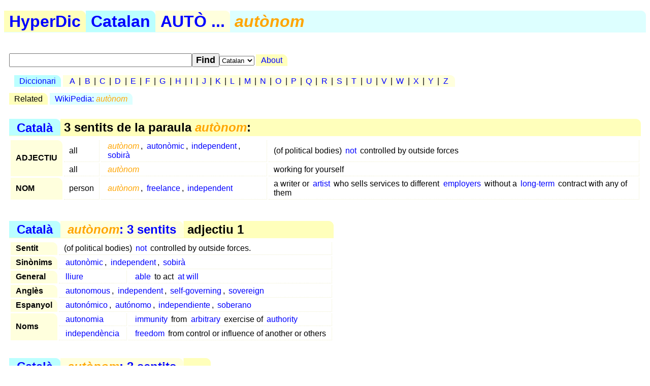

--- FILE ---
content_type: text/html; charset=utf-8
request_url: https://hyperdic.net/ca/aut%F2nom
body_size: 1785
content:
<!DOCTYPE html PUBLIC  "-//W3C//DTD XHTML 1.0 Strict//EN" "http://www.w3.org/TR/xhtml1/DTD/xhtml1-strict.dtd">
<html xmlns="http://www.w3.org/1999/xhtml" xml:lang="en">
<head>
<meta http-equiv="CONTENT-TYPE" content="text/html; charset=UTF-8" />
<meta name="GENERATOR" content="MegaDoc, http://www.megadoc.net/" />
<meta name="AUTHOR" content="Kaf&eacute;, Eric" />
<meta name="COPYRIGHT" content="All rights reserved" />
<meta http-equiv="Content-Script-Type" content="text/javascript" />
<meta name="viewport" content="width=device-width, initial-scale=1" />
<link rel="stylesheet" type="text/css" href="/src/hyp.css" />
<link rel="search" type="application/opensearchdescription+xml" href="/src/wordsense.xml" title="HyperDic WordSense"/>
<meta name="DC.Subject" xml:lang="ca" content="autònom" />
<title>autònom (HyperDic hyper-dictionary)</title>
</head>
<body>
<h1><a href="/" class="lo1" title="HyperDic hyper-dictionary">HyperDic</a>: autònom</h1>
<div id="hsx"></div>
<div id="ir"></div>
<script type="text/javascript">summary="Catal&agrave;:aut�:aut&#242;nom"</script><div id="ov"><table id="Senses"><caption><a href="/ca/">Catal&agrave;</a> &gt; 3 sentits de la paraula <em>aut&#242;nom</em>:</caption><tr><th rowspan="2">ADJECTIU</th><td>all</td><td xml:lang="ca"><a href="#a0001"><em>aut&#242;nom</em></a>, <a href="/ca/auton%F2mic#a0001">auton&#242;mic</a>, <a href="/ca/independent#a0006">independent</a>, <a href="/ca/sobir%E0#a0001">sobir&#224;</a></td><td>(of political bodies) <a href="/en/not#r0200">not</a> controlled by outside forces</td></tr><tr><td>all</td><td xml:lang="ca"><a href="#a0002"><em>aut&#242;nom</em></a></td><td>working for yourself</td></tr><tr><th>NOM</th><td>person  </td><td xml:lang="ca"><a href="#n1801"><em>aut&#242;nom</em></a>, <a href="/ca/freelance#n1801">freelance</a>, <a href="/ca/independent#n1801">independent</a></td><td>a writer or <a href="/en/artist#n1800">artist</a> who sells services to different <a href="/en/employer#n1800">employers</a> without a <a href="/en/long-term#long0200">long-term</a> contract with any of them</td></tr></table></div><div id="ws"><table id="a0001" summary="aut�nom:3:00:01:::ca"><caption><a href="/ca/">Catal&agrave;</a> &gt; <a href="#Senses" title="aut&#242;nom: 3 sentits"><em>aut&#242;nom</em>: 3 sentits</a> &gt; adjectiu 1</caption><tr><th>Sentit</th><td colspan="2">(of political bodies) <a href="/en/not#r0200">not</a> controlled by outside forces.</td></tr><tr><th rowspan="1">Sin&ograve;nims</th><td colspan="2" xml:lang="ca"><a href="/ca/auton%F2mic#a0001">auton&#242;mic</a>, <a href="/ca/independent#a0006">independent</a>, <a href="/ca/sobir%E0#a0001">sobir&#224;</a></td></tr><tr><th rowspan="1">General</th><td xml:lang="ca"><a href="/ca/lliure#a0001">lliure</a></td><td><a href="/en/able#capable0000">able</a> to act <a href="/en/at_will#r0200">at will</a></td></tr><tr><th rowspan="1">Angl&egrave;s</th><td colspan="2"><a href="/en/autonomous#free0000">autonomous</a>, <a href="/en/independent#free0000">independent</a>, <a href="/en/self-governing#free0000">self-governing</a>, <a href="/en/sovereign#free0000">sovereign</a></td></tr><tr><th rowspan="1">Espanyol</th><td colspan="2" xml:lang="es"><a href="/es/auton%F3mico#a0001">auton&#243;mico</a>, <a href="/es/aut%F3nomo#a0003">aut&#243;nomo</a>, <a href="/es/independiente#a0006">independiente</a>, <a href="/es/soberano#a0001">soberano</a></td></tr><tr><th rowspan="2">Noms</th><td xml:lang="ca"><a href="/ca/autonomia#n2602">autonomia</a></td><td><a href="/en/immunity#n0400">immunity</a> from <a href="/en/arbitrary#a0000">arbitrary</a> exercise of <a href="/en/authority#n0700">authority</a></td></tr><tr><td xml:lang="ca"><a href="/ca/independ%E8ncia#n2601">independ&#232;ncia</a></td><td><a href="/en/freedom#n2600">freedom</a> from control or influence of another or others</td></tr></table><table id="a0002" summary="aut�nom:3:00:02:::ca"><caption><a href="/ca/">Catal&agrave;</a> &gt; <a href="#Senses" title="aut&#242;nom: 3 sentits"><em>aut&#242;nom</em>: 3 sentits</a> &gt; adjectiu 2</caption><tr><th>Sentit</th><td colspan="2">Working for yourself.</td></tr><tr><th rowspan="1">Angl&egrave;s</th><td colspan="2"><a href="/en/freelance#a0000">freelance</a>, <a href="/en/free-lance#a0000">free-lance</a>, <a href="/en/self-employed#a0000">self-employed</a></td></tr><tr><th rowspan="1">Espanyol</th><td colspan="2" xml:lang="es"><a href="/es/aut%F3nomo#a0006">aut&#243;nomo</a>, <a href="/es/freelance#a0001">freelance</a>, <a href="/es/independiente#a0008">independiente</a></td></tr></table><table id="n1801" summary="aut�nom:1:18:01:::ca"><caption><a href="/ca/">Catal&agrave;</a> &gt; <a href="#Senses" title="aut&#242;nom: 3 sentits"><em>aut&#242;nom</em>: 3 sentits</a> &gt; nom 1, person  </caption><tr><th>Sentit</th><td colspan="2">A writer or <a href="/en/artist#n1800">artist</a> who sells services to different <a href="/en/employer#n1800">employers</a> without a <a href="/en/long-term#long0200">long-term</a> contract with any of them.</td></tr><tr><th rowspan="1">Sin&ograve;nims</th><td colspan="2" xml:lang="ca"><a href="/ca/freelance#n1801">freelance</a>, <a href="/ca/independent#n1801">independent</a></td></tr><tr><th rowspan="1">General</th><td xml:lang="ca"><a href="/ca/treballador#n1801">treballador</a></td><td>A <a href="/en/person#n0300">person</a> who works at a specific <a href="/en/occupation#n0400">occupation</a></td></tr><tr><th rowspan="1">Angl&egrave;s</th><td colspan="2"><a href="/en/freelancer#n1800">freelancer</a>, <a href="/en/freelance#n1800">freelance</a>, <a href="/en/free-lance#n1800">free-lance</a>, <a href="/en/free_lance#n1800">free lance</a>, <a href="/en/independent#n1800">independent</a>, <a href="/en/self-employed_person#n1800">self-employed person</a></td></tr><tr><th rowspan="1">Espanyol</th><td colspan="2" xml:lang="es"><a href="/es/aut%F3nomo#n1801">aut&#243;nomo</a>, <a href="/es/freelance#n1801">freelance</a>, <a href="/es/independiente#n1801">independiente</a>, <a href="/es/trabajador_aut%F3nomo#n1801">trabajador aut&#243;nomo</a></td></tr></table></div>
<p id="fo">
<a href="/en/doc/copy" rel="Copyright">&copy;2001-25</a> &middot;
<a href="http://www.hyperdic.net/">HyperDic hyper-dictionary</a> &middot;
<a href="/en/doc/contact">Contact</a>
</p>
<p class="ce">
<a href="/en">English</a> |
<a href="/es">Spanish</a> |
<a href="/ca">Catalan</a>
<br/>
<a href="/en/doc/privacy">Privacy</a> |
<a href="/en/doc/robots">Robots</a>
</p>
<p class="ce">
<a href="http://validator.w3.org/check?uri=https://hyperdic.net/ca/aut%f2nom">
<img src="/img/valid-xhtml10.png" alt="Valid XHTML 1.0 Strict" height="31" width="88" />
</a>
</p>
<script type="text/javascript" src="/src/hyp.js"></script>
</body>
</html>


--- FILE ---
content_type: text/css
request_url: https://hyperdic.net/src/hyp.css
body_size: 470
content:
body,dd,td,p 	{ background: white }
.lb1		{ background: #bff url(tr.png) top right no-repeat}
h2,caption,.lo1	{ background: #ffb url(tr.png) top right no-repeat}
h1,#fo,.lb	{ background: #dff url(tr.png) top right no-repeat }
dt,th,.lo	{ background: #ffd url(tr.png) top right no-repeat }

*			{ color: black }
a:link			{ color: blue }
a:active,em		{ color: orange }
a:visited,a:link:visited	{ color: purple }
a		{ text-decoration:none }
a:link:hover,a:visited:hover	{ color: #009; background: yellow }

a>img		{ border-color: blue }
a:hover>img	{ border-color: #009 }
td,.bdot	{ border-color: #eec }

table	{ border-spacing: 3px }
img	{ border: 0 }
td,.bdot{ border-width: 1px }
.bdot	{ 
	    border-style: dotted;
	}
td	{ 
	    border-bottom-style: dotted;
	    border-right-style: dotted
	}

table		{ margin-bottom: 1ex }
.ml		{ margin-left: 3px }
caption,h2,dt,dd{ margin-top: 1em }
#ir		{ margin-top: 1ex }

caption,h2	{ margin-bottom: 5px }

h1,h2,caption,#fo,dt,th,td,div,.lo,.le,.lb,.lo1,.lb1	{
    padding: 3px;
    padding-left: 10px;
    padding-right: 10px
    }
h1,h2,caption		{ padding-left: 0 }
.ri		{ padding-right: 5px }
iframe,.ad	{ padding: 0 }

dt		{ width: 45% }

th,h1,h2,caption,h3,.ad,.le	{ text-align: left }
#fo,.ce,#bkm		{ text-align: center }
.ri		{ text-align: right }
p		{ text-align: justify }

* 		{ font-family: Tahoma, Arial, sans-serif }
.sml		{ font-size: smaller }
input,.big,#fo	{ font-size: large }
caption		{ font-size: x-large }
caption,dt,input{ font-weight: bold }
.it 		{ font-style: italic }

a {padding: .2em}

@media (pointer: coarse) {
  a {padding: .8em}
}


--- FILE ---
content_type: application/javascript
request_url: https://hyperdic.net/src/hyp.js
body_size: 1399
content:
if(window.external&&("AddSearchProvider" in window.external)){canadd=true}else{canadd=false}var addsearch=function(b,a){if(canadd){window.external.AddSearchProvider("http://"+b+"/src/"+a+".xml")}else{alert("Your browser does not seem to support Open Search.")}};var wq=function(){var a=unescape(document.getElementById("sq").value).replace(/ +/g,"_").replace(/_$/,"").replace(/^_/,"").replace(/\'/g,"[").replace(/\./g,"]").replace(/\//g,"@");var b=a.length;var c=100;if(b>0){if(b>c){a=a.substr(0,c)}window.location.href="/"+document.getElementById("slg").value+"/"+escape(a.toLowerCase())}else{alert("Please type a word in the searchbox...")}};function pgo(){var n=" &gt; ";var f={en:["English","Dictionary"],es:["Spanish","Diccionario"],ca:["Catalan","Diccionari"]};var c=window.location.pathname;c=c.replace(/^\/match/,"");var l=c.substring(1,3);if(!(l in f)){l="en"}var b=0;var g=1;var h=f[l][b];var o=function(p){return['<a class="lb1" href="/',l,'" rel="Index" title="',h,' Word Index">',f[l][p],"</a>"].join("")};var e=function(t){var s=["lb1","lo","lo1","lb"];for(ce=0;ce<t.length;ce++){var q=t[ce].innerHTML.split(n);var p=q.length;var r=p-1;for(x=0;x<r;x++){q[x]='<span class="'+s[x]+'">'+q[x]+"</span>"}q[r]=" "+q[r];t[ce].innerHTML=q.join("")}};var a=function(){var u=0;var z=0;var D="";var H=document.getElementById("ir");var y=document.getElementById("Senses");if(y){var w=document.getElementsByTagName("caption");var C=w[0];k=document.getElementById("ws").getElementsByTagName("caption").length;var p=summary.split(":");D=p[1];qiw=p[2];z=1;if(h=="English"){u=1}}else{var w=document.getElementsByTagName("h2");var C=w[0];var E='<span class="lo">'+C.innerHTML.split(n)[0]+"</span>"}e(w);var G=C.getElementsByTagName("em")[0].innerHTML;if(D){var B=G.substring(0,D.length);var q=B.toUpperCase();var v=B.toLowerCase();var E=[o(b),'<a href="/',l,"/idx/",escape(v),'" class="lo" title="',h," words that start with ",v,' ...">',q," ...</a>"].join("")}var s=G.split(" / ")[0].substring(1).replace(/ /g,"_");var I=G.charAt(0)+s;var r=G.charAt(0).toUpperCase()+s;var t=document.getElementsByTagName("h1")[0];var F=t.innerHTML.replace(/:.*$/,"");t.innerHTML=[F,E," <em>",G,"</em>"].join("");document.title+=" ("+f[l][b]+")";if(u==1||z==1){var A='<span class="lo1">Related</span> ';if(z==1){A+='<a href="http://'+l+".wikipedia.org/wiki/"+r+'" class="lb" title="&quot;'+G+"&quot; info in "+h+' WikiPedia">WikiPedia: <em>'+G+"</em></a>\n"}H.innerHTML+=A+"<br/>"}};var d=function(q,p){if(canadd){document.getElementById("se").innerHTML+='<a href="javascript:addsearch('+q+",'"+p+'\')" class="lb" title="Add HyperDic WordSense search to your browser">Install</a>\n'}};var m=function(){var w="abcdefghijklmnopqrstuvwxyz";var v=new Array();var p,u;for(i=0;i<w.length;i++){p=w.charAt(i);u=p.toUpperCase();v[i]=['<a href="/',l,"/idx/",p,'" title="',h," words that start with ",u,' ...">',u,"</a>"].join("")}var t=v.join(" | ");var s="";var q="";var r="";if(l!="en"){for(lgi in f){if(lgi==l){r=' selected="yes"'}else{r=""}q+=['<option value="',lgi,'"',r,">",f[lgi][b],"</option>"].join("")}stab=3;lgos='<select tabindex="2" id="slg">'+q+"</select>"}else{stab=2;lgos='<input type="hidden" id="slg" value="en" />'}document.getElementById("hsx").innerHTML=['<form accept-charset="UTF-8" action="javascript:wq()"><p><span id="se"><input size="31" type="text" tabindex="1" id="sq" /><input type="submit" tabindex="',stab,'" value="Find" />',lgos,"</span>",s,'<a class="lo1 ml" href="/en/doc/" rel="Help" title="HyperDic documentation">About</a></p></form><div id="hx">',o(g),' <span class="lo">',t,"</span></div>"].join("");if(l=="en"){d("location.host","wordsense")}};var k;var j=function(){var q=window.location.href.split("#")[0].split("/");var p=q.length;return[l,q[p-2],q[p-1]].join("/")};m();a()}pgo();